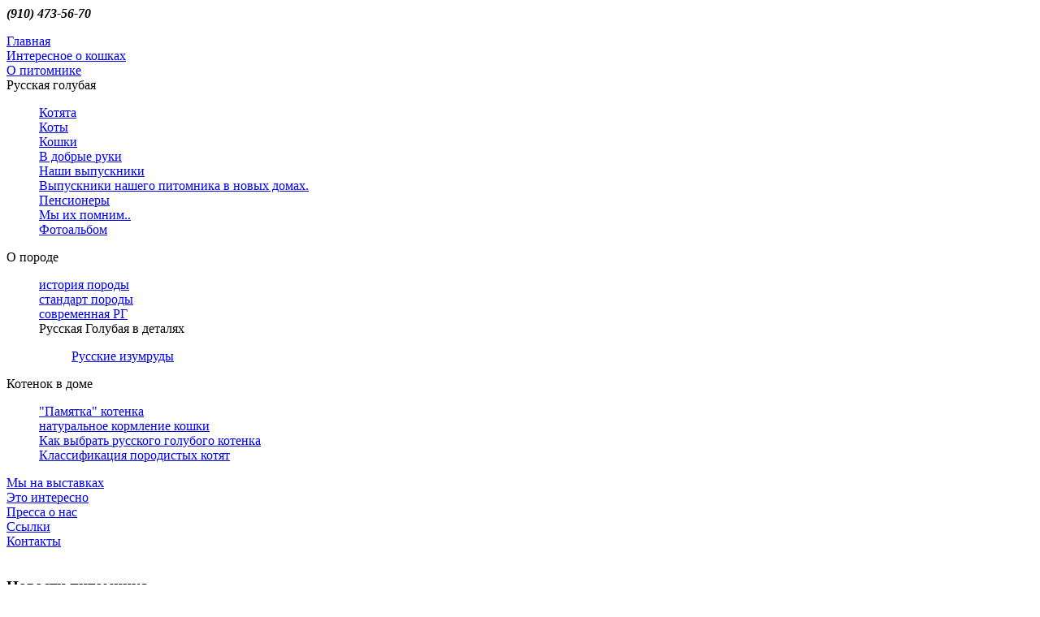

--- FILE ---
content_type: text/html; charset=utf-8
request_url: http://pitomnik-razdolie.ru/index.php/component/content/article/5-news/171-2022-06-17-19-13-12
body_size: 4850
content:
<!DOCTYPE html>
<html dir="ltr" lang="ru-ru">
<head>
      <base href="http://pitomnik-razdolie.ru/index.php/component/content/article/5-news/171-2022-06-17-19-13-12" />
  <meta http-equiv="content-type" content="text/html; charset=utf-8" />
  <meta name="robots" content="index, follow" />
  <meta name="keywords" content="питомник русских голубых кошек, питомник русской голубой кошки, русский кот, русская голубая кошка, голубая кошка, русская кошка, голубая порода, русская голубая кошка питомник москва цена, купить русского голубого котенка, купить котенка русской голубой, купить котенка русская голубая в москве, питомник русских голубых кошек в Москве,русская голубая кошка, породы кошек, фото русской голубой кошки, купить русскую голубу кошку в москве, русская голубая кошка купить в москве, питомники русских голубых кошек в россии, питомники русских голубых кошек в москве отзывы," />
  <meta name="title" content="Мы на выставке" />
  <meta name="author" content="Administrator" />
  <meta name="description" content="Вас приветствует московский  питомник русских голубых кошек Razdolie. На нашем сайте, питомника русских голубых кошек, Питомник русских голубых кошек в Москве.  Вы сможете получить информацию о породе, производителях, русских голубых котятах. Наш питомник русских голубых кошек находится в Москве.  Москва цены, русские голубые котята, русский голубой котенок цена,  питомники русских голубых кошек в Москве. Русские голубые кошки, Русские голубые коты, история русской голубой породы, стандарты Русской голубой породы, фотографии русских голубых кошек. питомники русских голубых кошек в России" />
  <meta name="generator" content="Joomla! 1.5 - Open Source Content Management" />
  <title>Мы на выставке</title>
  <link href="/favicon.ico" rel="shortcut icon" type="image/x-icon" />
  <link rel="stylesheet" href="http://pitomnik-razdolie.ru/components/com_tag/css/tagcloud.css" type="text/css" />
  <link rel="stylesheet" href="/modules/mod_accordion_menu/cache/26/ae3059d63b0e75f2a154ec46071b985e.css" type="text/css" />
  <style type="text/css">
    <!--

.noscript div#offlajn-accordion-26-1-container dl.level1 dl{
  position: static;
}
.noscript div#offlajn-accordion-26-1-container dl.level1 dd.parent{
  height: auto !important;
  display: block;
  visibility: visible;
}

    -->
  </style>
  <script type="text/javascript" src="/media/system/js/mootools.js"></script>
  <script type="text/javascript" src="/media/system/js/caption.js"></script>
  <script type="text/javascript" src="/modules/mod_accordion_menu/cache/26/99c24ef2443d2eb685d8566abe5580c9.js"></script>
  <script type="text/javascript">

accordionDojo.addOnLoad(accordionDojo, function(){
  var dojo = this;
  dojo.query('.noscript').removeClass('noscript');
  new AccordionMenu({
    node: dojo.byId('offlajn-accordion-26-1'),
    instance: 'offlajn-accordion-26-1',
    classPattern: /off-nav-[0-9]+/,
    mode: 'onmouseenter', 
    interval: '500', 
    level: 1,
    easing:  dojo.fx.easing.cubicInOut,
    accordionmode:  1
  })
});

  </script>

    <link rel="stylesheet" href="/templates/system/css/system.css" />
    <link rel="stylesheet" href="/templates/system/css/general.css" />

    <!-- Created by Artisteer v4.0.0.58475 -->
    
    
    <meta name="viewport" content="initial-scale = 1.0, maximum-scale = 1.0, user-scalable = no, width = device-width">

    <!--[if lt IE 9]><script src="http://html5shiv.googlecode.com/svn/trunk/html5.js"></script><![endif]-->
    <link rel="stylesheet" href="/templates/shablon5av1/css/template.css" media="screen">
    <!--[if lte IE 7]><link rel="stylesheet" href="/templates/shablon5av1/css/template.ie7.css" media="screen" /><![endif]-->
    <link rel="stylesheet" href="/templates/shablon5av1/css/template.responsive.css" media="all">


    <script>if ('undefined' != typeof jQuery) document._artxJQueryBackup = jQuery;</script>
    <script src="/templates/shablon5av1/jquery.js"></script>
    <script>jQuery.noConflict();</script>

    <script src="/templates/shablon5av1/script.js"></script>
    <script>if (document._artxJQueryBackup) jQuery = document._artxJQueryBackup;</script>
    <script src="/templates/shablon5av1/script.responsive.js"></script>
</head>
<body>

<div id="art-main">
<header class="art-header clearfix">

    <div class="art-shapes">

<div class="art-object1607633479" data-left="50%"></div>

            </div>

                        
                    
</header>
<div class="art-sheet clearfix">
            <div class="art-content-layout"><div class="art-content-layout-row"><div class="art-layout-cell art-layout-sidebar-bg" style="width: 100%;"><div class="art-block clearfix"><div class="art-blockcontent"><address><span style="font-size: 12pt; color: #000000;"><strong>(910) 473-56-70</strong></span></address></div></div></div></div></div><div class="art-layout-wrapper clearfix">
                <div class="art-content-layout">
                    <div class="art-content-layout-row">
                        <div class="art-layout-cell art-sidebar1 clearfix">
<div class="art-block clearfix"><div class="art-blockcontent"><div class="noscript">
<div id="offlajn-accordion-26-1-container">
  <div class="offlajn-accordion-26-1-container-inner">
        <div style="overflow: hidden; position: relative;">
    <dl id="offlajn-accordion-26-1" class="level1">
  <dt class="level1 off-nav-1 notparent   first">
    <span class="outer">
      <span class="inner">
        <a href="http://pitomnik-razdolie.ru/"><span>Главная</span></a>      </span>
    </span>
  </dt>
  <dd class="level1 off-nav-1 notparent   first">
      </dd>
    <dt class="level1 off-nav-54 notparent  ">
    <span class="outer">
      <span class="inner">
        <a href="/index.php/-razdolie"><span>Интересное о кошках</span></a>      </span>
    </span>
  </dt>
  <dd class="level1 off-nav-54 notparent  ">
      </dd>
    <dt class="level1 off-nav-2 notparent  ">
    <span class="outer">
      <span class="inner">
        <a href="/index.php/about"><span>О питомнике</span></a>      </span>
    </span>
  </dt>
  <dd class="level1 off-nav-2 notparent  ">
      </dd>
    <dt class="level1 off-nav-7 parent  ">
    <span class="outer">
      <span class="inner">
        <span>Русская голубая</span>      </span>
    </span>
  </dt>
  <dd class="level1 off-nav-7 parent  ">
    <dl  class="level2">
  <dt class="level2 off-nav-13 notparent   first">
    <span class="outer">
      <span class="inner">
        <a href="/index.php/russian-blue/kittens-rusblue-foto"><span>Котята</span></a>      </span>
    </span>
  </dt>
  <dd class="level2 off-nav-13 notparent   first">
      </dd>
    <dt class="level2 off-nav-22 notparent  ">
    <span class="outer">
      <span class="inner">
        <a href="/index.php/russian-blue/2014-06-05-13-03-33"><span>Коты</span></a>      </span>
    </span>
  </dt>
  <dd class="level2 off-nav-22 notparent  ">
      </dd>
    <dt class="level2 off-nav-11 notparent  ">
    <span class="outer">
      <span class="inner">
        <a href="/index.php/russian-blue/cats-rusblue"><span>Кошки</span></a>      </span>
    </span>
  </dt>
  <dd class="level2 off-nav-11 notparent  ">
      </dd>
    <dt class="level2 off-nav-32 notparent  ">
    <span class="outer">
      <span class="inner">
        <a href="/index.php/russian-blue/2015-09-02-19-46-16"><span>В добрые руки</span></a>      </span>
    </span>
  </dt>
  <dd class="level2 off-nav-32 notparent  ">
      </dd>
    <dt class="level2 off-nav-24 notparent  ">
    <span class="outer">
      <span class="inner">
        <a href="/index.php/russian-blue/2014-06-11-09-04-08"><span>Наши выпускники</span></a>      </span>
    </span>
  </dt>
  <dd class="level2 off-nav-24 notparent  ">
      </dd>
    <dt class="level2 off-nav-49 notparent  ">
    <span class="outer">
      <span class="inner">
        <a href="/index.php/russian-blue/2016-05-18-16-10-38"><span>Выпускники нашего питомника в новых домах.</span></a>      </span>
    </span>
  </dt>
  <dd class="level2 off-nav-49 notparent  ">
      </dd>
    <dt class="level2 off-nav-31 notparent  ">
    <span class="outer">
      <span class="inner">
        <a href="/index.php/russian-blue/2015-09-02-19-41-02"><span>Пенсионеры</span></a>      </span>
    </span>
  </dt>
  <dd class="level2 off-nav-31 notparent  ">
      </dd>
    <dt class="level2 off-nav-33 notparent  ">
    <span class="outer">
      <span class="inner">
        <a href="/index.php/russian-blue/2015-09-02-19-47-35"><span>Мы их помним..</span></a>      </span>
    </span>
  </dt>
  <dd class="level2 off-nav-33 notparent  ">
      </dd>
    <dt class="level2 off-nav-9 notparent   last">
    <span class="outer">
      <span class="inner">
        <a href="/index.php/russian-blue/foto-rusblue"><span>Фотоальбом</span></a>      </span>
    </span>
  </dt>
  <dd class="level2 off-nav-9 notparent   last">
      </dd>
  </dl></dd>
  <dt class="level1 off-nav-36 parent  ">
    <span class="outer">
      <span class="inner">
        <span>О породе</span>      </span>
    </span>
  </dt>
  <dd class="level1 off-nav-36 parent  ">
    <dl  class="level2">
  <dt class="level2 off-nav-8 notparent   first">
    <span class="outer">
      <span class="inner">
        <a href="/index.php/2015-09-29-16-07-47/abiub-russian-blue-cats"><span>история породы</span></a>      </span>
    </span>
  </dt>
  <dd class="level2 off-nav-8 notparent   first">
      </dd>
    <dt class="level2 off-nav-37 notparent  ">
    <span class="outer">
      <span class="inner">
        <a href="/index.php/2015-09-29-16-07-47/2015-10-23-17-09-18"><span>стандарт породы</span></a>      </span>
    </span>
  </dt>
  <dd class="level2 off-nav-37 notparent  ">
      </dd>
    <dt class="level2 off-nav-38 notparent  ">
    <span class="outer">
      <span class="inner">
        <a href="/index.php/2015-09-29-16-07-47/2015-11-13-17-54-08"><span>современная РГ</span></a>      </span>
    </span>
  </dt>
  <dd class="level2 off-nav-38 notparent  ">
      </dd>
    <dt class="level2 off-nav-47 parent   last">
    <span class="outer">
      <span class="inner">
        <span>Русская Голубая в деталях</span>      </span>
    </span>
  </dt>
  <dd class="level2 off-nav-47 parent   last">
    <dl  class="level3">
  <dt class="level3 off-nav-48 notparent   first last">
    <span class="outer">
      <span class="inner">
        <a href="/index.php/2015-09-29-16-07-47/2016-03-10-20-38-11/2016-03-10-20-44-20"><span>Русские изумруды</span></a>      </span>
    </span>
  </dt>
  <dd class="level3 off-nav-48 notparent   first last">
      </dd>
  </dl></dd>
</dl></dd>
  <dt class="level1 off-nav-39 parent  ">
    <span class="outer">
      <span class="inner">
        <span>Котенок в доме</span>      </span>
    </span>
  </dt>
  <dd class="level1 off-nav-39 parent  ">
    <dl  class="level2">
  <dt class="level2 off-nav-40 notparent   first">
    <span class="outer">
      <span class="inner">
        <a href="/index.php/2016-01-15-18-44-41/qq-"><span>"Памятка" котенка</span></a>      </span>
    </span>
  </dt>
  <dd class="level2 off-nav-40 notparent   first">
      </dd>
    <dt class="level2 off-nav-56 notparent  ">
    <span class="outer">
      <span class="inner">
        <a href="/index.php/2016-01-15-18-44-41/2018-12-07-16-00-10"><span>натуральное кормление кошки</span></a>      </span>
    </span>
  </dt>
  <dd class="level2 off-nav-56 notparent  ">
      </dd>
    <dt class="level2 off-nav-41 notparent  ">
    <span class="outer">
      <span class="inner">
        <a href="/index.php/2016-01-15-18-44-41/2016-01-15-18-54-03"><span>Как выбрать русского голубого котенка</span></a>      </span>
    </span>
  </dt>
  <dd class="level2 off-nav-41 notparent  ">
      </dd>
    <dt class="level2 off-nav-55 notparent   last">
    <span class="outer">
      <span class="inner">
        <a href="/index.php/2016-01-15-18-44-41/2017-04-28-16-43-13"><span>Классификация породистых котят</span></a>      </span>
    </span>
  </dt>
  <dd class="level2 off-nav-55 notparent   last">
      </dd>
  </dl></dd>
  <dt class="level1 off-nav-29 notparent  ">
    <span class="outer">
      <span class="inner">
        <a href="/index.php/2015-09-02-19-03-42"><span>Мы на выставках</span></a>      </span>
    </span>
  </dt>
  <dd class="level1 off-nav-29 notparent  ">
      </dd>
    <dt class="level1 off-nav-52 notparent  ">
    <span class="outer">
      <span class="inner">
        <a href="/index.php/2016-06-06-19-42-59"><span>Это интересно</span></a>      </span>
    </span>
  </dt>
  <dd class="level1 off-nav-52 notparent  ">
      </dd>
    <dt class="level1 off-nav-18 notparent  ">
    <span class="outer">
      <span class="inner">
        <a href="/index.php/2012-12-22-18-23-38"><span>Пресса о нас</span></a>      </span>
    </span>
  </dt>
  <dd class="level1 off-nav-18 notparent  ">
      </dd>
    <dt class="level1 off-nav-17 notparent  ">
    <span class="outer">
      <span class="inner">
        <a href="/index.php/links"><span>Ссылки</span></a>      </span>
    </span>
  </dt>
  <dd class="level1 off-nav-17 notparent  ">
      </dd>
    <dt class="level1 off-nav-3 notparent   last">
    <span class="outer">
      <span class="inner">
        <a href="/index.php/contacts"><span>Контакты</span></a>      </span>
    </span>
  </dt>
  <dd class="level1 off-nav-3 notparent   last">
      </dd>
  </dl>
    </div>
  </div>
</div></div></div></div><div class="art-block clearfix"><div class="art-blockheader"><h3 class="t">Новости питомника</h3></div><div class="art-blockcontent"><ul class="latestnews">
	<li class="latestnews">
		<a href="/index.php/component/content/article/5-news/183-2024-04-26-15-27-38" class="latestnews">
			Выставка кошек в Санкт Петербурге</a>
	</li>
	<li class="latestnews">
		<a href="/index.php/component/content/article/5-news/182-----cfa" class="latestnews">
			Выставка кошек в Крокусе. CFA</a>
	</li>
	<li class="latestnews">
		<a href="/index.php/component/content/article/5-news/181-2024-04-26-14-53-42" class="latestnews">
			Мы на выставке</a>
	</li>
	<li class="latestnews">
		<a href="/index.php/component/content/article/5-news/180-2023-12-12-15-13-48" class="latestnews">
			Выставкакошек в Санкт-Петербурге</a>
	</li>
	<li class="latestnews">
		<a href="/index.php/component/content/article/5-news/179-2023-12-12-14-57-21" class="latestnews">
			Тайна северного сияния. Выставка кошек в Москве</a>
	</li>
	<li class="latestnews">
		<a href="/index.php/component/content/article/5-news/178-2023-11-11-14-12-00" class="latestnews">
			Мы на выставке</a>
	</li>
	<li class="latestnews">
		<a href="/index.php/component/content/article/5-news/177-2023-10-19-19-04-22" class="latestnews">
			Мы на выставке</a>
	</li>
	<li class="latestnews">
		<a href="/index.php/component/content/article/5-news/176-2023-10-16-18-34-49" class="latestnews">
			Награждение</a>
	</li>
</ul></div></div><div class="art-block clearfix"><div class="art-blockcontent"><div align="center">
	<img src="/images/exch_photos/bengal3.png" alt="bengal3.png" width="165" height="220" /></div></div></div><div class="art-block clearfix"><div class="art-blockcontent"><!-- Rating@Mail.ru counter -->
<script type="text/javascript">//<![CDATA[
var a='',js=10;try{a+=';r='+escape(document.referrer);}catch(e){}try{a+=';j='+navigator.javaEnabled();js=11;}catch(e){}
try{s=screen;a+=';s='+s.width+'*'+s.height;a+=';d='+(s.colorDepth?s.colorDepth:s.pixelDepth);js=12;}catch(e){}
try{if(typeof((new Array).push('t'))==="number")js=13;}catch(e){}
try{document.write('<a href="http://top.mail.ru/jump?from=2171641">'+
'<img src="http://d2.c2.b1.a2.top.mail.ru/counter?id=2171641;t=210;js='+js+a+';rand='+Math.random()+
'" alt="Рейтинг@Mail.ru" style="border:0;" height="31" width="88" \/><\/a>');}catch(e){}//]]></script>
<noscript><p><a href="http://top.mail.ru/jump?from=2171641">
<img src="http://d2.c2.b1.a2.top.mail.ru/counter?js=na;id=2171641;t=210" 
style="border:0;" height="31" width="88" alt="Рейтинг@Mail.ru" /></a></p></noscript>
<!-- //Rating@Mail.ru counter --></div></div><div class="art-block clearfix"><div class="art-blockcontent"><!-- begin of Top100 code -->

<script id="top100Counter" type="text/javascript" src="http://counter.rambler.ru/top100.jcn?2677893"></script>
<noscript>
<a href="http://top100.rambler.ru/navi/2677893/">
<img src="http://counter.rambler.ru/top100.cnt?2677893" alt="Rambler's Top100" border="0" />
</a>

</noscript>
<!-- end of Top100 code --></div></div>


                        </div>
                        <div class="art-layout-cell art-content clearfix">
<article class="art-post art-messages"><div class="art-postcontent clearfix"></div></article><div class="item-page"><article class="art-post"><div class="art-postcontent clearfix"><div class="art-article"><p><span style="font-size: 14pt;"><strong><em><span style="font-family: 'times new roman', times;">11-12 июня. Всемирная выставка ICU. Москва.</span></em></strong></span></p>
<p><span style="font-size: 14pt;"><strong><em><span style="font-family: 'times new roman', times;"><br /></span></em></strong></span></p>
<p><em><span style="font-size: 12pt; font-family: 'times new roman', times;"><img src="/images/stories/1655490698889.jpg" width="250" style="float: left;" />Мы перемен не искали. Перемены нашли нас сами. В связи с санкциями, все выставки по системе FIFe, отменены. Пробуем новые, незнакомые для нас системы.</span></em></p>
<p><em><span style="font-size: 12pt; font-family: 'times new roman', times;"><br /></span></em></p>
<p><em><span style="font-size: 12pt; font-family: 'times new roman', times;"><br /></span></em></p>
<p><em><span style="font-size: 12pt; font-family: 'times new roman', times;"><br /></span></em></p>
<p><em><span style="font-size: 12pt; font-family: 'times new roman', times;"><br /></span></em></p>
<p><em><span style="font-size: 12pt; font-family: 'times new roman', times;"><br /></span></em></p>
<p><em><span style="font-size: 12pt; font-family: 'times new roman', times;"><br /></span></em></p>
<p><em><span style="font-size: 12pt; font-family: 'times new roman', times;"><br /></span></em></p>
<p><em><span style="font-size: 12pt; font-family: 'times new roman', times;">Наш питомник на выставке представлял совсем юный котик, Lotar Razdolie.<img src="/images/stories/1655490698875.jpg" width="250" style="float: right;" /></span></em></p>
<p><em><span style="font-size: 12pt; font-family: 'times new roman', times;">Первая выставка - первый успех.&nbsp;</span></em></p>
<p><em><span style="font-size: 12pt; font-family: 'times new roman', times;">8 финалов из 8 возможных!!!!</span></em></p>
<p><em><span style="font-size: 12pt; font-family: 'times new roman', times;">Все судьи отметили породные качества малыша и взяли в свои финалы.&nbsp;</span></em></p>
<p></p>
<p><em><span style="font-size: 12pt; font-family: 'times new roman', times;"><br /></span></em></p>
<p><em><span style="font-size: 12pt; font-family: 'times new roman', times;"><br /></span></em></p>
<p><em><span style="font-size: 12pt; font-family: 'times new roman', times;"><br /></span></em></p>
<p><em><span style="font-size: 12pt; font-family: 'times new roman', times;"><br /></span></em></p>
<p><em><span style="font-size: 12pt; font-family: 'times new roman', times;"><br /></span></em></p>
<p><em><span style="font-size: 12pt; font-family: 'times new roman', times;"><img src="/images/stories/1655490698905.jpg" width="300" style="float: left;" />Эксперты:</span></em></p>
<p><em><span style="font-size: 12pt; font-family: 'times new roman', times;">Полина Горелкина</span></em></p>
<p><em><span style="font-size: 12pt; font-family: 'times new roman', times;">Артем Савин</span></em></p>
<p><em><span style="font-size: 12pt; font-family: 'times new roman', times;">Лариса Киселева</span></em></p></div></div></article></div>


                        </div>
                    </div>
                </div>
            </div>

<footer class="art-footer clearfix"></footer>

    </div>
    <p class="art-page-footer">
        <span id="art-footnote-links"><a href="http://www.artisteer.com/?p=joomla_templates" target="_blank">Joomla template</a> created with Artisteer.</span>
    </p>
</div>



</body>
</html>